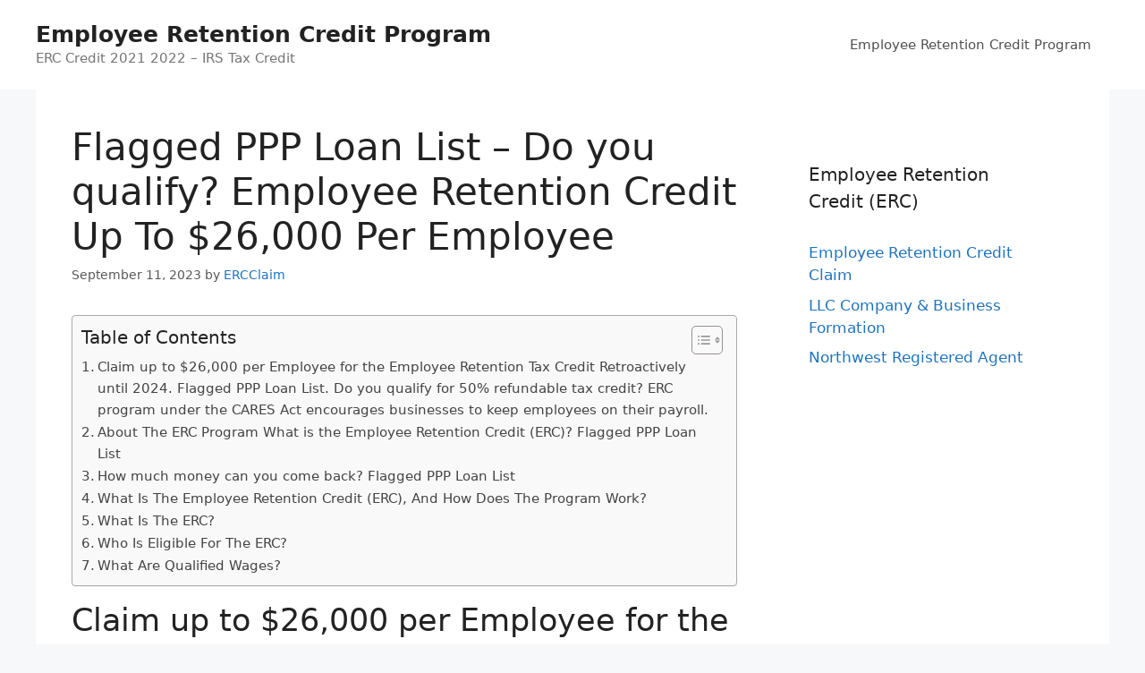

--- FILE ---
content_type: text/html; charset=UTF-8
request_url: https://silverstonecorp.com/employee-retention-credit-claim/flagged-ppp-loan-list-do-you-qualify-employee-retention-credit-up-to-26000-per-employee/
body_size: 22479
content:
<!DOCTYPE html>
<html lang="en-US" prefix="og: https://ogp.me/ns#">
<head>
	<meta charset="UTF-8">
	<meta name="viewport" content="width=device-width, initial-scale=1">
<!-- Search Engine Optimization by Rank Math - https://rankmath.com/ -->
<title>Flagged PPP Loan List - Do you qualify? Employee Retention Credit Up To $26,000 Per Employee</title>
<meta name="description" content="Employee Retention Credit claim up to $26,000 per Employee Flagged PPP Loan List. Even if you have already claimed for PPP Loan Application. How to claim Employee Retention Credit or ERC for your business."/>
<meta name="robots" content="follow, index, max-snippet:-1, max-video-preview:-1, max-image-preview:large"/>
<link rel="canonical" href="https://silverstonecorp.com/employee-retention-credit-claim/flagged-ppp-loan-list-do-you-qualify-employee-retention-credit-up-to-26000-per-employee/" />
<meta property="og:locale" content="en_US" />
<meta property="og:type" content="article" />
<meta property="og:title" content="Flagged PPP Loan List - Do you qualify? Employee Retention Credit Up To $26,000 Per Employee" />
<meta property="og:description" content="Employee Retention Credit claim up to $26,000 per Employee Flagged PPP Loan List. Even if you have already claimed for PPP Loan Application. How to claim Employee Retention Credit or ERC for your business." />
<meta property="og:url" content="https://silverstonecorp.com/employee-retention-credit-claim/flagged-ppp-loan-list-do-you-qualify-employee-retention-credit-up-to-26000-per-employee/" />
<meta property="og:site_name" content="Employee Retention Credit Program" />
<meta property="article:tag" content="Blueacorn PPP" />
<meta property="article:tag" content="Employee Retention Credit" />
<meta property="article:tag" content="Employee Retention Credit 2020" />
<meta property="article:tag" content="Employee Retention Credit 2021" />
<meta property="article:tag" content="Employee Retention Credit 2022" />
<meta property="article:tag" content="Employee Retention Tax Credit" />
<meta property="article:tag" content="Employee Retention Tax Credit 2021" />
<meta property="article:tag" content="ERC" />
<meta property="article:tag" content="ERC Credit" />
<meta property="article:tag" content="ERC Credit 2021" />
<meta property="article:tag" content="ERC Denver" />
<meta property="article:tag" content="ERC Personal Business" />
<meta property="article:tag" content="ERC Personal Business Matter" />
<meta property="article:tag" content="ERC Tax Credit" />
<meta property="article:tag" content="Fdot ERC" />
<meta property="article:tag" content="Flagged PPP Loans" />
<meta property="article:tag" content="Norfolk Southern ERC" />
<meta property="article:tag" content="Ns ERC" />
<meta property="article:tag" content="Nscorp ERC" />
<meta property="article:tag" content="PPP Forgiveness" />
<meta property="article:tag" content="PPP Fraud" />
<meta property="article:tag" content="PPP Loan 2022" />
<meta property="article:tag" content="PPP Loan Application" />
<meta property="article:tag" content="PPP Loan Forgiveness" />
<meta property="article:tag" content="PPP Loan Fraud" />
<meta property="article:tag" content="PPP Loan Frauds" />
<meta property="article:tag" content="PPP Loan Frauds List" />
<meta property="article:tag" content="PPP Loan List" />
<meta property="article:tag" content="PPP Loan List Of Recipients 2021" />
<meta property="article:tag" content="PPP Loan Lookup" />
<meta property="article:tag" content="PPP Loan Round 3" />
<meta property="article:tag" content="PPP Loans" />
<meta property="article:tag" content="What Is A PPP Loan" />
<meta property="article:tag" content="What Is ERC" />
<meta property="article:tag" content="Womply PPP" />
<meta property="article:section" content="Employee Retention Credit Claim" />
<meta property="article:published_time" content="2023-09-11T09:20:46+00:00" />
<meta name="twitter:card" content="summary_large_image" />
<meta name="twitter:title" content="Flagged PPP Loan List - Do you qualify? Employee Retention Credit Up To $26,000 Per Employee" />
<meta name="twitter:description" content="Employee Retention Credit claim up to $26,000 per Employee Flagged PPP Loan List. Even if you have already claimed for PPP Loan Application. How to claim Employee Retention Credit or ERC for your business." />
<meta name="twitter:label1" content="Written by" />
<meta name="twitter:data1" content="ERCClaim" />
<meta name="twitter:label2" content="Time to read" />
<meta name="twitter:data2" content="12 minutes" />
<script type="application/ld+json" class="rank-math-schema">{"@context":"https://schema.org","@graph":[{"@type":["Person","Organization"],"@id":"https://silverstonecorp.com/#person","name":"Spocket"},{"@type":"WebSite","@id":"https://silverstonecorp.com/#website","url":"https://silverstonecorp.com","name":"Spocket","publisher":{"@id":"https://silverstonecorp.com/#person"},"inLanguage":"en-US"},{"@type":"ImageObject","@id":"https://smallbusinessbonfire.com/wp-content/uploads/2020/12/employee-retention-credit.jpg ","url":"https://smallbusinessbonfire.com/wp-content/uploads/2020/12/employee-retention-credit.jpg ","width":"200","height":"200","inLanguage":"en-US"},{"@type":"WebPage","@id":"https://silverstonecorp.com/employee-retention-credit-claim/flagged-ppp-loan-list-do-you-qualify-employee-retention-credit-up-to-26000-per-employee/#webpage","url":"https://silverstonecorp.com/employee-retention-credit-claim/flagged-ppp-loan-list-do-you-qualify-employee-retention-credit-up-to-26000-per-employee/","name":"Flagged PPP Loan List - Do you qualify? Employee Retention Credit Up To $26,000 Per Employee","datePublished":"2023-09-11T09:20:46+00:00","dateModified":"2023-09-11T09:20:46+00:00","isPartOf":{"@id":"https://silverstonecorp.com/#website"},"primaryImageOfPage":{"@id":"https://smallbusinessbonfire.com/wp-content/uploads/2020/12/employee-retention-credit.jpg "},"inLanguage":"en-US"},{"@type":"Person","@id":"https://silverstonecorp.com/author/ercclaim/","name":"ERCClaim","url":"https://silverstonecorp.com/author/ercclaim/","image":{"@type":"ImageObject","@id":"https://secure.gravatar.com/avatar/fe08453318bbb815a9413338d906eb16?s=96&amp;d=mm&amp;r=g","url":"https://secure.gravatar.com/avatar/fe08453318bbb815a9413338d906eb16?s=96&amp;d=mm&amp;r=g","caption":"ERCClaim","inLanguage":"en-US"}},{"@type":"BlogPosting","headline":"Flagged PPP Loan List - Do you qualify? Employee Retention Credit Up To $26,000 Per Employee","keywords":"Flagged PPP Loan List","datePublished":"2023-09-11T09:20:46+00:00","dateModified":"2023-09-11T09:20:46+00:00","articleSection":"Employee Retention Credit Claim","author":{"@id":"https://silverstonecorp.com/author/ercclaim/","name":"ERCClaim"},"publisher":{"@id":"https://silverstonecorp.com/#person"},"description":"Employee Retention Credit claim up to $26,000 per Employee Flagged PPP Loan List. Even if you have already claimed for PPP Loan Application. How to claim Employee Retention Credit or ERC for your business.","name":"Flagged PPP Loan List - Do you qualify? Employee Retention Credit Up To $26,000 Per Employee","@id":"https://silverstonecorp.com/employee-retention-credit-claim/flagged-ppp-loan-list-do-you-qualify-employee-retention-credit-up-to-26000-per-employee/#richSnippet","isPartOf":{"@id":"https://silverstonecorp.com/employee-retention-credit-claim/flagged-ppp-loan-list-do-you-qualify-employee-retention-credit-up-to-26000-per-employee/#webpage"},"image":{"@id":"https://smallbusinessbonfire.com/wp-content/uploads/2020/12/employee-retention-credit.jpg "},"inLanguage":"en-US","mainEntityOfPage":{"@id":"https://silverstonecorp.com/employee-retention-credit-claim/flagged-ppp-loan-list-do-you-qualify-employee-retention-credit-up-to-26000-per-employee/#webpage"}}]}</script>
<!-- /Rank Math WordPress SEO plugin -->

<link rel="alternate" type="application/rss+xml" title="Employee Retention Credit Program &raquo; Feed" href="https://silverstonecorp.com/feed/" />
<link rel="alternate" type="application/rss+xml" title="Employee Retention Credit Program &raquo; Comments Feed" href="https://silverstonecorp.com/comments/feed/" />
<script>
window._wpemojiSettings = {"baseUrl":"https:\/\/s.w.org\/images\/core\/emoji\/14.0.0\/72x72\/","ext":".png","svgUrl":"https:\/\/s.w.org\/images\/core\/emoji\/14.0.0\/svg\/","svgExt":".svg","source":{"concatemoji":"https:\/\/silverstonecorp.com\/wp-includes\/js\/wp-emoji-release.min.js?ver=6.2.8"}};
/*! This file is auto-generated */
!function(e,a,t){var n,r,o,i=a.createElement("canvas"),p=i.getContext&&i.getContext("2d");function s(e,t){p.clearRect(0,0,i.width,i.height),p.fillText(e,0,0);e=i.toDataURL();return p.clearRect(0,0,i.width,i.height),p.fillText(t,0,0),e===i.toDataURL()}function c(e){var t=a.createElement("script");t.src=e,t.defer=t.type="text/javascript",a.getElementsByTagName("head")[0].appendChild(t)}for(o=Array("flag","emoji"),t.supports={everything:!0,everythingExceptFlag:!0},r=0;r<o.length;r++)t.supports[o[r]]=function(e){if(p&&p.fillText)switch(p.textBaseline="top",p.font="600 32px Arial",e){case"flag":return s("\ud83c\udff3\ufe0f\u200d\u26a7\ufe0f","\ud83c\udff3\ufe0f\u200b\u26a7\ufe0f")?!1:!s("\ud83c\uddfa\ud83c\uddf3","\ud83c\uddfa\u200b\ud83c\uddf3")&&!s("\ud83c\udff4\udb40\udc67\udb40\udc62\udb40\udc65\udb40\udc6e\udb40\udc67\udb40\udc7f","\ud83c\udff4\u200b\udb40\udc67\u200b\udb40\udc62\u200b\udb40\udc65\u200b\udb40\udc6e\u200b\udb40\udc67\u200b\udb40\udc7f");case"emoji":return!s("\ud83e\udef1\ud83c\udffb\u200d\ud83e\udef2\ud83c\udfff","\ud83e\udef1\ud83c\udffb\u200b\ud83e\udef2\ud83c\udfff")}return!1}(o[r]),t.supports.everything=t.supports.everything&&t.supports[o[r]],"flag"!==o[r]&&(t.supports.everythingExceptFlag=t.supports.everythingExceptFlag&&t.supports[o[r]]);t.supports.everythingExceptFlag=t.supports.everythingExceptFlag&&!t.supports.flag,t.DOMReady=!1,t.readyCallback=function(){t.DOMReady=!0},t.supports.everything||(n=function(){t.readyCallback()},a.addEventListener?(a.addEventListener("DOMContentLoaded",n,!1),e.addEventListener("load",n,!1)):(e.attachEvent("onload",n),a.attachEvent("onreadystatechange",function(){"complete"===a.readyState&&t.readyCallback()})),(e=t.source||{}).concatemoji?c(e.concatemoji):e.wpemoji&&e.twemoji&&(c(e.twemoji),c(e.wpemoji)))}(window,document,window._wpemojiSettings);
</script>
<style>
img.wp-smiley,
img.emoji {
	display: inline !important;
	border: none !important;
	box-shadow: none !important;
	height: 1em !important;
	width: 1em !important;
	margin: 0 0.07em !important;
	vertical-align: -0.1em !important;
	background: none !important;
	padding: 0 !important;
}
</style>
	
<link rel='stylesheet' id='wp-block-library-css' href='https://silverstonecorp.com/wp-includes/css/dist/block-library/style.min.css?ver=6.2.8' media='all' />
<style id='rank-math-toc-block-style-inline-css'>
.wp-block-rank-math-toc-block nav ol{counter-reset:item}.wp-block-rank-math-toc-block nav ol li{display:block}.wp-block-rank-math-toc-block nav ol li:before{content:counters(item, ".") ". ";counter-increment:item}

</style>
<link rel='stylesheet' id='classic-theme-styles-css' href='https://silverstonecorp.com/wp-includes/css/classic-themes.min.css?ver=6.2.8' media='all' />
<style id='global-styles-inline-css'>
body{--wp--preset--color--black: #000000;--wp--preset--color--cyan-bluish-gray: #abb8c3;--wp--preset--color--white: #ffffff;--wp--preset--color--pale-pink: #f78da7;--wp--preset--color--vivid-red: #cf2e2e;--wp--preset--color--luminous-vivid-orange: #ff6900;--wp--preset--color--luminous-vivid-amber: #fcb900;--wp--preset--color--light-green-cyan: #7bdcb5;--wp--preset--color--vivid-green-cyan: #00d084;--wp--preset--color--pale-cyan-blue: #8ed1fc;--wp--preset--color--vivid-cyan-blue: #0693e3;--wp--preset--color--vivid-purple: #9b51e0;--wp--preset--color--contrast: var(--contrast);--wp--preset--color--contrast-2: var(--contrast-2);--wp--preset--color--contrast-3: var(--contrast-3);--wp--preset--color--base: var(--base);--wp--preset--color--base-2: var(--base-2);--wp--preset--color--base-3: var(--base-3);--wp--preset--color--accent: var(--accent);--wp--preset--gradient--vivid-cyan-blue-to-vivid-purple: linear-gradient(135deg,rgba(6,147,227,1) 0%,rgb(155,81,224) 100%);--wp--preset--gradient--light-green-cyan-to-vivid-green-cyan: linear-gradient(135deg,rgb(122,220,180) 0%,rgb(0,208,130) 100%);--wp--preset--gradient--luminous-vivid-amber-to-luminous-vivid-orange: linear-gradient(135deg,rgba(252,185,0,1) 0%,rgba(255,105,0,1) 100%);--wp--preset--gradient--luminous-vivid-orange-to-vivid-red: linear-gradient(135deg,rgba(255,105,0,1) 0%,rgb(207,46,46) 100%);--wp--preset--gradient--very-light-gray-to-cyan-bluish-gray: linear-gradient(135deg,rgb(238,238,238) 0%,rgb(169,184,195) 100%);--wp--preset--gradient--cool-to-warm-spectrum: linear-gradient(135deg,rgb(74,234,220) 0%,rgb(151,120,209) 20%,rgb(207,42,186) 40%,rgb(238,44,130) 60%,rgb(251,105,98) 80%,rgb(254,248,76) 100%);--wp--preset--gradient--blush-light-purple: linear-gradient(135deg,rgb(255,206,236) 0%,rgb(152,150,240) 100%);--wp--preset--gradient--blush-bordeaux: linear-gradient(135deg,rgb(254,205,165) 0%,rgb(254,45,45) 50%,rgb(107,0,62) 100%);--wp--preset--gradient--luminous-dusk: linear-gradient(135deg,rgb(255,203,112) 0%,rgb(199,81,192) 50%,rgb(65,88,208) 100%);--wp--preset--gradient--pale-ocean: linear-gradient(135deg,rgb(255,245,203) 0%,rgb(182,227,212) 50%,rgb(51,167,181) 100%);--wp--preset--gradient--electric-grass: linear-gradient(135deg,rgb(202,248,128) 0%,rgb(113,206,126) 100%);--wp--preset--gradient--midnight: linear-gradient(135deg,rgb(2,3,129) 0%,rgb(40,116,252) 100%);--wp--preset--duotone--dark-grayscale: url('#wp-duotone-dark-grayscale');--wp--preset--duotone--grayscale: url('#wp-duotone-grayscale');--wp--preset--duotone--purple-yellow: url('#wp-duotone-purple-yellow');--wp--preset--duotone--blue-red: url('#wp-duotone-blue-red');--wp--preset--duotone--midnight: url('#wp-duotone-midnight');--wp--preset--duotone--magenta-yellow: url('#wp-duotone-magenta-yellow');--wp--preset--duotone--purple-green: url('#wp-duotone-purple-green');--wp--preset--duotone--blue-orange: url('#wp-duotone-blue-orange');--wp--preset--font-size--small: 13px;--wp--preset--font-size--medium: 20px;--wp--preset--font-size--large: 36px;--wp--preset--font-size--x-large: 42px;--wp--preset--spacing--20: 0.44rem;--wp--preset--spacing--30: 0.67rem;--wp--preset--spacing--40: 1rem;--wp--preset--spacing--50: 1.5rem;--wp--preset--spacing--60: 2.25rem;--wp--preset--spacing--70: 3.38rem;--wp--preset--spacing--80: 5.06rem;--wp--preset--shadow--natural: 6px 6px 9px rgba(0, 0, 0, 0.2);--wp--preset--shadow--deep: 12px 12px 50px rgba(0, 0, 0, 0.4);--wp--preset--shadow--sharp: 6px 6px 0px rgba(0, 0, 0, 0.2);--wp--preset--shadow--outlined: 6px 6px 0px -3px rgba(255, 255, 255, 1), 6px 6px rgba(0, 0, 0, 1);--wp--preset--shadow--crisp: 6px 6px 0px rgba(0, 0, 0, 1);}:where(.is-layout-flex){gap: 0.5em;}body .is-layout-flow > .alignleft{float: left;margin-inline-start: 0;margin-inline-end: 2em;}body .is-layout-flow > .alignright{float: right;margin-inline-start: 2em;margin-inline-end: 0;}body .is-layout-flow > .aligncenter{margin-left: auto !important;margin-right: auto !important;}body .is-layout-constrained > .alignleft{float: left;margin-inline-start: 0;margin-inline-end: 2em;}body .is-layout-constrained > .alignright{float: right;margin-inline-start: 2em;margin-inline-end: 0;}body .is-layout-constrained > .aligncenter{margin-left: auto !important;margin-right: auto !important;}body .is-layout-constrained > :where(:not(.alignleft):not(.alignright):not(.alignfull)){max-width: var(--wp--style--global--content-size);margin-left: auto !important;margin-right: auto !important;}body .is-layout-constrained > .alignwide{max-width: var(--wp--style--global--wide-size);}body .is-layout-flex{display: flex;}body .is-layout-flex{flex-wrap: wrap;align-items: center;}body .is-layout-flex > *{margin: 0;}:where(.wp-block-columns.is-layout-flex){gap: 2em;}.has-black-color{color: var(--wp--preset--color--black) !important;}.has-cyan-bluish-gray-color{color: var(--wp--preset--color--cyan-bluish-gray) !important;}.has-white-color{color: var(--wp--preset--color--white) !important;}.has-pale-pink-color{color: var(--wp--preset--color--pale-pink) !important;}.has-vivid-red-color{color: var(--wp--preset--color--vivid-red) !important;}.has-luminous-vivid-orange-color{color: var(--wp--preset--color--luminous-vivid-orange) !important;}.has-luminous-vivid-amber-color{color: var(--wp--preset--color--luminous-vivid-amber) !important;}.has-light-green-cyan-color{color: var(--wp--preset--color--light-green-cyan) !important;}.has-vivid-green-cyan-color{color: var(--wp--preset--color--vivid-green-cyan) !important;}.has-pale-cyan-blue-color{color: var(--wp--preset--color--pale-cyan-blue) !important;}.has-vivid-cyan-blue-color{color: var(--wp--preset--color--vivid-cyan-blue) !important;}.has-vivid-purple-color{color: var(--wp--preset--color--vivid-purple) !important;}.has-black-background-color{background-color: var(--wp--preset--color--black) !important;}.has-cyan-bluish-gray-background-color{background-color: var(--wp--preset--color--cyan-bluish-gray) !important;}.has-white-background-color{background-color: var(--wp--preset--color--white) !important;}.has-pale-pink-background-color{background-color: var(--wp--preset--color--pale-pink) !important;}.has-vivid-red-background-color{background-color: var(--wp--preset--color--vivid-red) !important;}.has-luminous-vivid-orange-background-color{background-color: var(--wp--preset--color--luminous-vivid-orange) !important;}.has-luminous-vivid-amber-background-color{background-color: var(--wp--preset--color--luminous-vivid-amber) !important;}.has-light-green-cyan-background-color{background-color: var(--wp--preset--color--light-green-cyan) !important;}.has-vivid-green-cyan-background-color{background-color: var(--wp--preset--color--vivid-green-cyan) !important;}.has-pale-cyan-blue-background-color{background-color: var(--wp--preset--color--pale-cyan-blue) !important;}.has-vivid-cyan-blue-background-color{background-color: var(--wp--preset--color--vivid-cyan-blue) !important;}.has-vivid-purple-background-color{background-color: var(--wp--preset--color--vivid-purple) !important;}.has-black-border-color{border-color: var(--wp--preset--color--black) !important;}.has-cyan-bluish-gray-border-color{border-color: var(--wp--preset--color--cyan-bluish-gray) !important;}.has-white-border-color{border-color: var(--wp--preset--color--white) !important;}.has-pale-pink-border-color{border-color: var(--wp--preset--color--pale-pink) !important;}.has-vivid-red-border-color{border-color: var(--wp--preset--color--vivid-red) !important;}.has-luminous-vivid-orange-border-color{border-color: var(--wp--preset--color--luminous-vivid-orange) !important;}.has-luminous-vivid-amber-border-color{border-color: var(--wp--preset--color--luminous-vivid-amber) !important;}.has-light-green-cyan-border-color{border-color: var(--wp--preset--color--light-green-cyan) !important;}.has-vivid-green-cyan-border-color{border-color: var(--wp--preset--color--vivid-green-cyan) !important;}.has-pale-cyan-blue-border-color{border-color: var(--wp--preset--color--pale-cyan-blue) !important;}.has-vivid-cyan-blue-border-color{border-color: var(--wp--preset--color--vivid-cyan-blue) !important;}.has-vivid-purple-border-color{border-color: var(--wp--preset--color--vivid-purple) !important;}.has-vivid-cyan-blue-to-vivid-purple-gradient-background{background: var(--wp--preset--gradient--vivid-cyan-blue-to-vivid-purple) !important;}.has-light-green-cyan-to-vivid-green-cyan-gradient-background{background: var(--wp--preset--gradient--light-green-cyan-to-vivid-green-cyan) !important;}.has-luminous-vivid-amber-to-luminous-vivid-orange-gradient-background{background: var(--wp--preset--gradient--luminous-vivid-amber-to-luminous-vivid-orange) !important;}.has-luminous-vivid-orange-to-vivid-red-gradient-background{background: var(--wp--preset--gradient--luminous-vivid-orange-to-vivid-red) !important;}.has-very-light-gray-to-cyan-bluish-gray-gradient-background{background: var(--wp--preset--gradient--very-light-gray-to-cyan-bluish-gray) !important;}.has-cool-to-warm-spectrum-gradient-background{background: var(--wp--preset--gradient--cool-to-warm-spectrum) !important;}.has-blush-light-purple-gradient-background{background: var(--wp--preset--gradient--blush-light-purple) !important;}.has-blush-bordeaux-gradient-background{background: var(--wp--preset--gradient--blush-bordeaux) !important;}.has-luminous-dusk-gradient-background{background: var(--wp--preset--gradient--luminous-dusk) !important;}.has-pale-ocean-gradient-background{background: var(--wp--preset--gradient--pale-ocean) !important;}.has-electric-grass-gradient-background{background: var(--wp--preset--gradient--electric-grass) !important;}.has-midnight-gradient-background{background: var(--wp--preset--gradient--midnight) !important;}.has-small-font-size{font-size: var(--wp--preset--font-size--small) !important;}.has-medium-font-size{font-size: var(--wp--preset--font-size--medium) !important;}.has-large-font-size{font-size: var(--wp--preset--font-size--large) !important;}.has-x-large-font-size{font-size: var(--wp--preset--font-size--x-large) !important;}
.wp-block-navigation a:where(:not(.wp-element-button)){color: inherit;}
:where(.wp-block-columns.is-layout-flex){gap: 2em;}
.wp-block-pullquote{font-size: 1.5em;line-height: 1.6;}
</style>
<link rel='stylesheet' id='ez-toc-css' href='https://silverstonecorp.com/wp-content/plugins/easy-table-of-contents/assets/css/screen.min.css?ver=2.0.80' media='all' />
<style id='ez-toc-inline-css'>
div#ez-toc-container .ez-toc-title {font-size: 120%;}div#ez-toc-container .ez-toc-title {font-weight: 500;}div#ez-toc-container ul li , div#ez-toc-container ul li a {font-size: 95%;}div#ez-toc-container ul li , div#ez-toc-container ul li a {font-weight: 500;}div#ez-toc-container nav ul ul li {font-size: 90%;}.ez-toc-box-title {font-weight: bold; margin-bottom: 10px; text-align: center; text-transform: uppercase; letter-spacing: 1px; color: #666; padding-bottom: 5px;position:absolute;top:-4%;left:5%;background-color: inherit;transition: top 0.3s ease;}.ez-toc-box-title.toc-closed {top:-25%;}
.ez-toc-container-direction {direction: ltr;}.ez-toc-counter ul{counter-reset: item ;}.ez-toc-counter nav ul li a::before {content: counters(item, '.', decimal) '. ';display: inline-block;counter-increment: item;flex-grow: 0;flex-shrink: 0;margin-right: .2em; float: left; }.ez-toc-widget-direction {direction: ltr;}.ez-toc-widget-container ul{counter-reset: item ;}.ez-toc-widget-container nav ul li a::before {content: counters(item, '.', decimal) '. ';display: inline-block;counter-increment: item;flex-grow: 0;flex-shrink: 0;margin-right: .2em; float: left; }
</style>
<link rel='stylesheet' id='generate-style-css' href='https://silverstonecorp.com/wp-content/themes/generatepress/assets/css/main.min.css?ver=3.6.1' media='all' />
<style id='generate-style-inline-css'>
body{background-color:#f7f8f9;color:#222222;}a{color:#1e73be;}a:hover, a:focus, a:active{color:#000000;}.wp-block-group__inner-container{max-width:1200px;margin-left:auto;margin-right:auto;}:root{--contrast:#222222;--contrast-2:#575760;--contrast-3:#b2b2be;--base:#f0f0f0;--base-2:#f7f8f9;--base-3:#ffffff;--accent:#1e73be;}:root .has-contrast-color{color:var(--contrast);}:root .has-contrast-background-color{background-color:var(--contrast);}:root .has-contrast-2-color{color:var(--contrast-2);}:root .has-contrast-2-background-color{background-color:var(--contrast-2);}:root .has-contrast-3-color{color:var(--contrast-3);}:root .has-contrast-3-background-color{background-color:var(--contrast-3);}:root .has-base-color{color:var(--base);}:root .has-base-background-color{background-color:var(--base);}:root .has-base-2-color{color:var(--base-2);}:root .has-base-2-background-color{background-color:var(--base-2);}:root .has-base-3-color{color:var(--base-3);}:root .has-base-3-background-color{background-color:var(--base-3);}:root .has-accent-color{color:var(--accent);}:root .has-accent-background-color{background-color:var(--accent);}body, button, input, select, textarea{font-family:-apple-system, system-ui, BlinkMacSystemFont, "Segoe UI", Helvetica, Arial, sans-serif, "Apple Color Emoji", "Segoe UI Emoji", "Segoe UI Symbol";}body{line-height:1.5;}.entry-content > [class*="wp-block-"]:not(:last-child):not(.wp-block-heading){margin-bottom:1.5em;}.main-navigation .main-nav ul ul li a{font-size:14px;}.sidebar .widget, .footer-widgets .widget{font-size:17px;}@media (max-width:768px){h1{font-size:31px;}h2{font-size:27px;}h3{font-size:24px;}h4{font-size:22px;}h5{font-size:19px;}}.top-bar{background-color:#636363;color:#ffffff;}.top-bar a{color:#ffffff;}.top-bar a:hover{color:#303030;}.site-header{background-color:#ffffff;}.main-title a,.main-title a:hover{color:#222222;}.site-description{color:#757575;}.mobile-menu-control-wrapper .menu-toggle,.mobile-menu-control-wrapper .menu-toggle:hover,.mobile-menu-control-wrapper .menu-toggle:focus,.has-inline-mobile-toggle #site-navigation.toggled{background-color:rgba(0, 0, 0, 0.02);}.main-navigation,.main-navigation ul ul{background-color:#ffffff;}.main-navigation .main-nav ul li a, .main-navigation .menu-toggle, .main-navigation .menu-bar-items{color:#515151;}.main-navigation .main-nav ul li:not([class*="current-menu-"]):hover > a, .main-navigation .main-nav ul li:not([class*="current-menu-"]):focus > a, .main-navigation .main-nav ul li.sfHover:not([class*="current-menu-"]) > a, .main-navigation .menu-bar-item:hover > a, .main-navigation .menu-bar-item.sfHover > a{color:#7a8896;background-color:#ffffff;}button.menu-toggle:hover,button.menu-toggle:focus{color:#515151;}.main-navigation .main-nav ul li[class*="current-menu-"] > a{color:#7a8896;background-color:#ffffff;}.navigation-search input[type="search"],.navigation-search input[type="search"]:active, .navigation-search input[type="search"]:focus, .main-navigation .main-nav ul li.search-item.active > a, .main-navigation .menu-bar-items .search-item.active > a{color:#7a8896;background-color:#ffffff;}.main-navigation ul ul{background-color:#eaeaea;}.main-navigation .main-nav ul ul li a{color:#515151;}.main-navigation .main-nav ul ul li:not([class*="current-menu-"]):hover > a,.main-navigation .main-nav ul ul li:not([class*="current-menu-"]):focus > a, .main-navigation .main-nav ul ul li.sfHover:not([class*="current-menu-"]) > a{color:#7a8896;background-color:#eaeaea;}.main-navigation .main-nav ul ul li[class*="current-menu-"] > a{color:#7a8896;background-color:#eaeaea;}.separate-containers .inside-article, .separate-containers .comments-area, .separate-containers .page-header, .one-container .container, .separate-containers .paging-navigation, .inside-page-header{background-color:#ffffff;}.entry-title a{color:#222222;}.entry-title a:hover{color:#55555e;}.entry-meta{color:#595959;}.sidebar .widget{background-color:#ffffff;}.footer-widgets{background-color:#ffffff;}.footer-widgets .widget-title{color:#000000;}.site-info{color:#ffffff;background-color:#55555e;}.site-info a{color:#ffffff;}.site-info a:hover{color:#d3d3d3;}.footer-bar .widget_nav_menu .current-menu-item a{color:#d3d3d3;}input[type="text"],input[type="email"],input[type="url"],input[type="password"],input[type="search"],input[type="tel"],input[type="number"],textarea,select{color:#666666;background-color:#fafafa;border-color:#cccccc;}input[type="text"]:focus,input[type="email"]:focus,input[type="url"]:focus,input[type="password"]:focus,input[type="search"]:focus,input[type="tel"]:focus,input[type="number"]:focus,textarea:focus,select:focus{color:#666666;background-color:#ffffff;border-color:#bfbfbf;}button,html input[type="button"],input[type="reset"],input[type="submit"],a.button,a.wp-block-button__link:not(.has-background){color:#ffffff;background-color:#55555e;}button:hover,html input[type="button"]:hover,input[type="reset"]:hover,input[type="submit"]:hover,a.button:hover,button:focus,html input[type="button"]:focus,input[type="reset"]:focus,input[type="submit"]:focus,a.button:focus,a.wp-block-button__link:not(.has-background):active,a.wp-block-button__link:not(.has-background):focus,a.wp-block-button__link:not(.has-background):hover{color:#ffffff;background-color:#3f4047;}a.generate-back-to-top{background-color:rgba( 0,0,0,0.4 );color:#ffffff;}a.generate-back-to-top:hover,a.generate-back-to-top:focus{background-color:rgba( 0,0,0,0.6 );color:#ffffff;}:root{--gp-search-modal-bg-color:var(--base-3);--gp-search-modal-text-color:var(--contrast);--gp-search-modal-overlay-bg-color:rgba(0,0,0,0.2);}@media (max-width:768px){.main-navigation .menu-bar-item:hover > a, .main-navigation .menu-bar-item.sfHover > a{background:none;color:#515151;}}.nav-below-header .main-navigation .inside-navigation.grid-container, .nav-above-header .main-navigation .inside-navigation.grid-container{padding:0px 20px 0px 20px;}.site-main .wp-block-group__inner-container{padding:40px;}.separate-containers .paging-navigation{padding-top:20px;padding-bottom:20px;}.entry-content .alignwide, body:not(.no-sidebar) .entry-content .alignfull{margin-left:-40px;width:calc(100% + 80px);max-width:calc(100% + 80px);}.rtl .menu-item-has-children .dropdown-menu-toggle{padding-left:20px;}.rtl .main-navigation .main-nav ul li.menu-item-has-children > a{padding-right:20px;}@media (max-width:768px){.separate-containers .inside-article, .separate-containers .comments-area, .separate-containers .page-header, .separate-containers .paging-navigation, .one-container .site-content, .inside-page-header{padding:30px;}.site-main .wp-block-group__inner-container{padding:30px;}.inside-top-bar{padding-right:30px;padding-left:30px;}.inside-header{padding-right:30px;padding-left:30px;}.widget-area .widget{padding-top:30px;padding-right:30px;padding-bottom:30px;padding-left:30px;}.footer-widgets-container{padding-top:30px;padding-right:30px;padding-bottom:30px;padding-left:30px;}.inside-site-info{padding-right:30px;padding-left:30px;}.entry-content .alignwide, body:not(.no-sidebar) .entry-content .alignfull{margin-left:-30px;width:calc(100% + 60px);max-width:calc(100% + 60px);}.one-container .site-main .paging-navigation{margin-bottom:20px;}}/* End cached CSS */.is-right-sidebar{width:30%;}.is-left-sidebar{width:30%;}.site-content .content-area{width:70%;}@media (max-width:768px){.main-navigation .menu-toggle,.sidebar-nav-mobile:not(#sticky-placeholder){display:block;}.main-navigation ul,.gen-sidebar-nav,.main-navigation:not(.slideout-navigation):not(.toggled) .main-nav > ul,.has-inline-mobile-toggle #site-navigation .inside-navigation > *:not(.navigation-search):not(.main-nav){display:none;}.nav-align-right .inside-navigation,.nav-align-center .inside-navigation{justify-content:space-between;}.has-inline-mobile-toggle .mobile-menu-control-wrapper{display:flex;flex-wrap:wrap;}.has-inline-mobile-toggle .inside-header{flex-direction:row;text-align:left;flex-wrap:wrap;}.has-inline-mobile-toggle .header-widget,.has-inline-mobile-toggle #site-navigation{flex-basis:100%;}.nav-float-left .has-inline-mobile-toggle #site-navigation{order:10;}}
</style>
<script src='https://silverstonecorp.com/wp-includes/js/jquery/jquery.min.js?ver=3.6.4' id='jquery-core-js'></script>
<script src='https://silverstonecorp.com/wp-includes/js/jquery/jquery-migrate.min.js?ver=3.4.0' id='jquery-migrate-js'></script>
<script src='https://silverstonecorp.com/jquery-accordian.js?ver=6.2.8' id='js-js'></script>
<link rel="https://api.w.org/" href="https://silverstonecorp.com/wp-json/" /><link rel="alternate" type="application/json" href="https://silverstonecorp.com/wp-json/wp/v2/posts/1026267" /><link rel="EditURI" type="application/rsd+xml" title="RSD" href="https://silverstonecorp.com/xmlrpc.php?rsd" />
<link rel="wlwmanifest" type="application/wlwmanifest+xml" href="https://silverstonecorp.com/wp-includes/wlwmanifest.xml" />
<meta name="generator" content="WordPress 6.2.8" />
<link rel='shortlink' href='https://silverstonecorp.com/?p=1026267' />
<link rel="alternate" type="application/json+oembed" href="https://silverstonecorp.com/wp-json/oembed/1.0/embed?url=https%3A%2F%2Fsilverstonecorp.com%2Femployee-retention-credit-claim%2Fflagged-ppp-loan-list-do-you-qualify-employee-retention-credit-up-to-26000-per-employee%2F" />
<link rel="alternate" type="text/xml+oembed" href="https://silverstonecorp.com/wp-json/oembed/1.0/embed?url=https%3A%2F%2Fsilverstonecorp.com%2Femployee-retention-credit-claim%2Fflagged-ppp-loan-list-do-you-qualify-employee-retention-credit-up-to-26000-per-employee%2F&#038;format=xml" />
<script id="google_gtagjs" src="https://www.googletagmanager.com/gtag/js?id=UA-202077088-1" async></script>
<script id="google_gtagjs-inline">
window.dataLayer = window.dataLayer || [];function gtag(){dataLayer.push(arguments);}gtag('js', new Date());gtag('config', 'UA-202077088-1', {} );
</script>
</head>

<body class="post-template-default single single-post postid-1026267 single-format-standard wp-embed-responsive right-sidebar nav-float-right one-container header-aligned-left dropdown-hover" itemtype="https://schema.org/Blog" itemscope>
	<svg xmlns="http://www.w3.org/2000/svg" viewBox="0 0 0 0" width="0" height="0" focusable="false" role="none" style="visibility: hidden; position: absolute; left: -9999px; overflow: hidden;" ><defs><filter id="wp-duotone-dark-grayscale"><feColorMatrix color-interpolation-filters="sRGB" type="matrix" values=" .299 .587 .114 0 0 .299 .587 .114 0 0 .299 .587 .114 0 0 .299 .587 .114 0 0 " /><feComponentTransfer color-interpolation-filters="sRGB" ><feFuncR type="table" tableValues="0 0.49803921568627" /><feFuncG type="table" tableValues="0 0.49803921568627" /><feFuncB type="table" tableValues="0 0.49803921568627" /><feFuncA type="table" tableValues="1 1" /></feComponentTransfer><feComposite in2="SourceGraphic" operator="in" /></filter></defs></svg><svg xmlns="http://www.w3.org/2000/svg" viewBox="0 0 0 0" width="0" height="0" focusable="false" role="none" style="visibility: hidden; position: absolute; left: -9999px; overflow: hidden;" ><defs><filter id="wp-duotone-grayscale"><feColorMatrix color-interpolation-filters="sRGB" type="matrix" values=" .299 .587 .114 0 0 .299 .587 .114 0 0 .299 .587 .114 0 0 .299 .587 .114 0 0 " /><feComponentTransfer color-interpolation-filters="sRGB" ><feFuncR type="table" tableValues="0 1" /><feFuncG type="table" tableValues="0 1" /><feFuncB type="table" tableValues="0 1" /><feFuncA type="table" tableValues="1 1" /></feComponentTransfer><feComposite in2="SourceGraphic" operator="in" /></filter></defs></svg><svg xmlns="http://www.w3.org/2000/svg" viewBox="0 0 0 0" width="0" height="0" focusable="false" role="none" style="visibility: hidden; position: absolute; left: -9999px; overflow: hidden;" ><defs><filter id="wp-duotone-purple-yellow"><feColorMatrix color-interpolation-filters="sRGB" type="matrix" values=" .299 .587 .114 0 0 .299 .587 .114 0 0 .299 .587 .114 0 0 .299 .587 .114 0 0 " /><feComponentTransfer color-interpolation-filters="sRGB" ><feFuncR type="table" tableValues="0.54901960784314 0.98823529411765" /><feFuncG type="table" tableValues="0 1" /><feFuncB type="table" tableValues="0.71764705882353 0.25490196078431" /><feFuncA type="table" tableValues="1 1" /></feComponentTransfer><feComposite in2="SourceGraphic" operator="in" /></filter></defs></svg><svg xmlns="http://www.w3.org/2000/svg" viewBox="0 0 0 0" width="0" height="0" focusable="false" role="none" style="visibility: hidden; position: absolute; left: -9999px; overflow: hidden;" ><defs><filter id="wp-duotone-blue-red"><feColorMatrix color-interpolation-filters="sRGB" type="matrix" values=" .299 .587 .114 0 0 .299 .587 .114 0 0 .299 .587 .114 0 0 .299 .587 .114 0 0 " /><feComponentTransfer color-interpolation-filters="sRGB" ><feFuncR type="table" tableValues="0 1" /><feFuncG type="table" tableValues="0 0.27843137254902" /><feFuncB type="table" tableValues="0.5921568627451 0.27843137254902" /><feFuncA type="table" tableValues="1 1" /></feComponentTransfer><feComposite in2="SourceGraphic" operator="in" /></filter></defs></svg><svg xmlns="http://www.w3.org/2000/svg" viewBox="0 0 0 0" width="0" height="0" focusable="false" role="none" style="visibility: hidden; position: absolute; left: -9999px; overflow: hidden;" ><defs><filter id="wp-duotone-midnight"><feColorMatrix color-interpolation-filters="sRGB" type="matrix" values=" .299 .587 .114 0 0 .299 .587 .114 0 0 .299 .587 .114 0 0 .299 .587 .114 0 0 " /><feComponentTransfer color-interpolation-filters="sRGB" ><feFuncR type="table" tableValues="0 0" /><feFuncG type="table" tableValues="0 0.64705882352941" /><feFuncB type="table" tableValues="0 1" /><feFuncA type="table" tableValues="1 1" /></feComponentTransfer><feComposite in2="SourceGraphic" operator="in" /></filter></defs></svg><svg xmlns="http://www.w3.org/2000/svg" viewBox="0 0 0 0" width="0" height="0" focusable="false" role="none" style="visibility: hidden; position: absolute; left: -9999px; overflow: hidden;" ><defs><filter id="wp-duotone-magenta-yellow"><feColorMatrix color-interpolation-filters="sRGB" type="matrix" values=" .299 .587 .114 0 0 .299 .587 .114 0 0 .299 .587 .114 0 0 .299 .587 .114 0 0 " /><feComponentTransfer color-interpolation-filters="sRGB" ><feFuncR type="table" tableValues="0.78039215686275 1" /><feFuncG type="table" tableValues="0 0.94901960784314" /><feFuncB type="table" tableValues="0.35294117647059 0.47058823529412" /><feFuncA type="table" tableValues="1 1" /></feComponentTransfer><feComposite in2="SourceGraphic" operator="in" /></filter></defs></svg><svg xmlns="http://www.w3.org/2000/svg" viewBox="0 0 0 0" width="0" height="0" focusable="false" role="none" style="visibility: hidden; position: absolute; left: -9999px; overflow: hidden;" ><defs><filter id="wp-duotone-purple-green"><feColorMatrix color-interpolation-filters="sRGB" type="matrix" values=" .299 .587 .114 0 0 .299 .587 .114 0 0 .299 .587 .114 0 0 .299 .587 .114 0 0 " /><feComponentTransfer color-interpolation-filters="sRGB" ><feFuncR type="table" tableValues="0.65098039215686 0.40392156862745" /><feFuncG type="table" tableValues="0 1" /><feFuncB type="table" tableValues="0.44705882352941 0.4" /><feFuncA type="table" tableValues="1 1" /></feComponentTransfer><feComposite in2="SourceGraphic" operator="in" /></filter></defs></svg><svg xmlns="http://www.w3.org/2000/svg" viewBox="0 0 0 0" width="0" height="0" focusable="false" role="none" style="visibility: hidden; position: absolute; left: -9999px; overflow: hidden;" ><defs><filter id="wp-duotone-blue-orange"><feColorMatrix color-interpolation-filters="sRGB" type="matrix" values=" .299 .587 .114 0 0 .299 .587 .114 0 0 .299 .587 .114 0 0 .299 .587 .114 0 0 " /><feComponentTransfer color-interpolation-filters="sRGB" ><feFuncR type="table" tableValues="0.098039215686275 1" /><feFuncG type="table" tableValues="0 0.66274509803922" /><feFuncB type="table" tableValues="0.84705882352941 0.41960784313725" /><feFuncA type="table" tableValues="1 1" /></feComponentTransfer><feComposite in2="SourceGraphic" operator="in" /></filter></defs></svg><a class="screen-reader-text skip-link" href="#content" title="Skip to content">Skip to content</a>		<header class="site-header has-inline-mobile-toggle" id="masthead" aria-label="Site"  itemtype="https://schema.org/WPHeader" itemscope>
			<div class="inside-header">
				<div class="site-branding">
						<p class="main-title" itemprop="headline">
					<a href="https://silverstonecorp.com/" rel="home">Employee Retention Credit Program</a>
				</p>
						<p class="site-description" itemprop="description">ERC Credit 2021 2022 – IRS Tax Credit</p>
					</div>	<nav class="main-navigation mobile-menu-control-wrapper" id="mobile-menu-control-wrapper" aria-label="Mobile Toggle">
				<button data-nav="site-navigation" class="menu-toggle" aria-controls="primary-menu" aria-expanded="false">
			<span class="gp-icon icon-menu-bars"><svg viewBox="0 0 512 512" aria-hidden="true" xmlns="http://www.w3.org/2000/svg" width="1em" height="1em"><path d="M0 96c0-13.255 10.745-24 24-24h464c13.255 0 24 10.745 24 24s-10.745 24-24 24H24c-13.255 0-24-10.745-24-24zm0 160c0-13.255 10.745-24 24-24h464c13.255 0 24 10.745 24 24s-10.745 24-24 24H24c-13.255 0-24-10.745-24-24zm0 160c0-13.255 10.745-24 24-24h464c13.255 0 24 10.745 24 24s-10.745 24-24 24H24c-13.255 0-24-10.745-24-24z" /></svg><svg viewBox="0 0 512 512" aria-hidden="true" xmlns="http://www.w3.org/2000/svg" width="1em" height="1em"><path d="M71.029 71.029c9.373-9.372 24.569-9.372 33.942 0L256 222.059l151.029-151.03c9.373-9.372 24.569-9.372 33.942 0 9.372 9.373 9.372 24.569 0 33.942L289.941 256l151.03 151.029c9.372 9.373 9.372 24.569 0 33.942-9.373 9.372-24.569 9.372-33.942 0L256 289.941l-151.029 151.03c-9.373 9.372-24.569 9.372-33.942 0-9.372-9.373-9.372-24.569 0-33.942L222.059 256 71.029 104.971c-9.372-9.373-9.372-24.569 0-33.942z" /></svg></span><span class="screen-reader-text">Menu</span>		</button>
	</nav>
			<nav class="main-navigation sub-menu-right" id="site-navigation" aria-label="Primary"  itemtype="https://schema.org/SiteNavigationElement" itemscope>
			<div class="inside-navigation grid-container">
								<button class="menu-toggle" aria-controls="primary-menu" aria-expanded="false">
					<span class="gp-icon icon-menu-bars"><svg viewBox="0 0 512 512" aria-hidden="true" xmlns="http://www.w3.org/2000/svg" width="1em" height="1em"><path d="M0 96c0-13.255 10.745-24 24-24h464c13.255 0 24 10.745 24 24s-10.745 24-24 24H24c-13.255 0-24-10.745-24-24zm0 160c0-13.255 10.745-24 24-24h464c13.255 0 24 10.745 24 24s-10.745 24-24 24H24c-13.255 0-24-10.745-24-24zm0 160c0-13.255 10.745-24 24-24h464c13.255 0 24 10.745 24 24s-10.745 24-24 24H24c-13.255 0-24-10.745-24-24z" /></svg><svg viewBox="0 0 512 512" aria-hidden="true" xmlns="http://www.w3.org/2000/svg" width="1em" height="1em"><path d="M71.029 71.029c9.373-9.372 24.569-9.372 33.942 0L256 222.059l151.029-151.03c9.373-9.372 24.569-9.372 33.942 0 9.372 9.373 9.372 24.569 0 33.942L289.941 256l151.03 151.029c9.372 9.373 9.372 24.569 0 33.942-9.373 9.372-24.569 9.372-33.942 0L256 289.941l-151.029 151.03c-9.373 9.372-24.569 9.372-33.942 0-9.372-9.373-9.372-24.569 0-33.942L222.059 256 71.029 104.971c-9.372-9.373-9.372-24.569 0-33.942z" /></svg></span><span class="mobile-menu">Menu</span>				</button>
						<div id="primary-menu" class="main-nav">
			<ul class="menu sf-menu">
				<li class="page_item page-item-41838"><a href="https://silverstonecorp.com/employee-retention-credit-program/">Employee Retention Credit Program</a></li>
			</ul>
		</div>
					</div>
		</nav>
					</div>
		</header>
		
	<div class="site grid-container container hfeed" id="page">
				<div class="site-content" id="content">
			
	<div class="content-area" id="primary">
		<main class="site-main" id="main">
			
<article id="post-1026267" class="post-1026267 post type-post status-publish format-standard hentry category-employee-retention-credit-claim tag-blueacorn-ppp tag-employee-retention-credit tag-employee-retention-credit-2020 tag-employee-retention-credit-2021 tag-employee-retention-credit-2022 tag-employee-retention-tax-credit tag-employee-retention-tax-credit-2021 tag-erc tag-erc-credit tag-erc-credit-2021 tag-erc-denver tag-erc-personal-business tag-erc-personal-business-matter tag-erc-tax-credit tag-fdot-erc tag-flagged-ppp-loans tag-norfolk-southern-erc tag-ns-erc tag-nscorp-erc tag-ppp-forgiveness tag-ppp-fraud tag-ppp-loan-2022 tag-ppp-loan-application tag-ppp-loan-forgiveness tag-ppp-loan-fraud tag-ppp-loan-frauds tag-ppp-loan-frauds-list tag-ppp-loan-list tag-ppp-loan-list-of-recipients-2021 tag-ppp-loan-lookup tag-ppp-loan-round-3 tag-ppp-loans tag-what-is-a-ppp-loan tag-what-is-erc tag-womply-ppp" itemtype="https://schema.org/CreativeWork" itemscope>
	<div class="inside-article">
					<header class="entry-header">
				<h1 class="entry-title" itemprop="headline">Flagged PPP Loan List &#8211; Do you qualify? Employee Retention Credit Up To $26,000 Per Employee</h1>		<div class="entry-meta">
			<span class="posted-on"><time class="entry-date published" datetime="2023-09-11T09:20:46+00:00" itemprop="datePublished">September 11, 2023</time></span> <span class="byline">by <span class="author vcard" itemprop="author" itemtype="https://schema.org/Person" itemscope><a class="url fn n" href="https://silverstonecorp.com/author/ercclaim/" title="View all posts by ERCClaim" rel="author" itemprop="url"><span class="author-name" itemprop="name">ERCClaim</span></a></span></span> 		</div>
					</header>
			
		<div class="entry-content" itemprop="text">
			<div id="ez-toc-container" class="ez-toc-v2_0_80 counter-hierarchy ez-toc-counter ez-toc-grey ez-toc-container-direction">
<div class="ez-toc-title-container">
<p class="ez-toc-title" style="cursor:inherit">Table of Contents</p>
<span class="ez-toc-title-toggle"><a href="#" class="ez-toc-pull-right ez-toc-btn ez-toc-btn-xs ez-toc-btn-default ez-toc-toggle" aria-label="Toggle Table of Content"><span class="ez-toc-js-icon-con"><span class=""><span class="eztoc-hide" style="display:none;">Toggle</span><span class="ez-toc-icon-toggle-span"><svg style="fill: #999;color:#999" xmlns="http://www.w3.org/2000/svg" class="list-377408" width="20px" height="20px" viewBox="0 0 24 24" fill="none"><path d="M6 6H4v2h2V6zm14 0H8v2h12V6zM4 11h2v2H4v-2zm16 0H8v2h12v-2zM4 16h2v2H4v-2zm16 0H8v2h12v-2z" fill="currentColor"></path></svg><svg style="fill: #999;color:#999" class="arrow-unsorted-368013" xmlns="http://www.w3.org/2000/svg" width="10px" height="10px" viewBox="0 0 24 24" version="1.2" baseProfile="tiny"><path d="M18.2 9.3l-6.2-6.3-6.2 6.3c-.2.2-.3.4-.3.7s.1.5.3.7c.2.2.4.3.7.3h11c.3 0 .5-.1.7-.3.2-.2.3-.5.3-.7s-.1-.5-.3-.7zM5.8 14.7l6.2 6.3 6.2-6.3c.2-.2.3-.5.3-.7s-.1-.5-.3-.7c-.2-.2-.4-.3-.7-.3h-11c-.3 0-.5.1-.7.3-.2.2-.3.5-.3.7s.1.5.3.7z"/></svg></span></span></span></a></span></div>
<nav><ul class='ez-toc-list ez-toc-list-level-1 ' ><li class='ez-toc-page-1 ez-toc-heading-level-2'><a class="ez-toc-link ez-toc-heading-1" href="#[base64]" >Claim up to $26,000 per Employee for the Employee Retention Tax Credit Retroactively until 2024. Flagged PPP Loan List. Do you qualify for 50% refundable tax credit? ERC program under the CARES Act encourages businesses to keep employees on their payroll.</a></li><li class='ez-toc-page-1 ez-toc-heading-level-2'><a class="ez-toc-link ez-toc-heading-2" href="#About_The_ERC_Program_What_is_the_Employee_Retention_Credit_ERC_Flagged_PPP_Loan_List" >About&nbsp;The&nbsp;ERC&nbsp;Program 
What is the Employee Retention Credit (ERC)? Flagged PPP Loan List</a></li><li class='ez-toc-page-1 ez-toc-heading-level-2'><a class="ez-toc-link ez-toc-heading-3" href="#How_much_money_can_you_come_back_Flagged_PPP_Loan_List" >How much money can you  come back? Flagged PPP Loan List</a></li><li class='ez-toc-page-1 ez-toc-heading-level-2'><a class="ez-toc-link ez-toc-heading-4" href="#What_Is_The_Employee_Retention_Credit_ERC_And_How_Does_The_Program_Work" >What&nbsp;Is&nbsp;The&nbsp;Employee&nbsp;Retention&nbsp;Credit&nbsp;(ERC),&nbsp;And&nbsp;How&nbsp;Does&nbsp;The&nbsp;Program&nbsp;Work?</a></li><li class='ez-toc-page-1 ez-toc-heading-level-2'><a class="ez-toc-link ez-toc-heading-5" href="#What_Is_The_ERC" >What&nbsp;Is&nbsp;The&nbsp;ERC?</a></li><li class='ez-toc-page-1 ez-toc-heading-level-2'><a class="ez-toc-link ez-toc-heading-6" href="#Who_Is_Eligible_For_The_ERC" >Who&nbsp;Is&nbsp;Eligible&nbsp;For&nbsp;The&nbsp;ERC?</a></li><li class='ez-toc-page-1 ez-toc-heading-level-2'><a class="ez-toc-link ez-toc-heading-7" href="#What_Are_Qualified_Wages" >What&nbsp;Are&nbsp;Qualified&nbsp;Wages?</a></li></ul></nav></div>
<h2><span class="ez-toc-section" id="[base64]"></span>Claim up to $26,000 per Employee for the Employee Retention Tax Credit Retroactively until 2024. Flagged PPP Loan List. Do you qualify for 50% refundable tax credit? ERC program under the CARES Act encourages businesses to keep employees on their payroll.<span class="ez-toc-section-end"></span></h2>
<h2><span class="ez-toc-section" id="About_The_ERC_Program_What_is_the_Employee_Retention_Credit_ERC_Flagged_PPP_Loan_List"></span>About&nbsp;The&nbsp;ERC&nbsp;Program<br />
What is the Employee Retention Credit (ERC)? Flagged PPP Loan List<span class="ez-toc-section-end"></span></h2>
<p>ERC is a stimulus program  made to help those  services that  had the ability to  preserve their  staff members  throughout the Covid-19 pandemic.</p>
<p>&nbsp;</p>
<p><iframe title="Employee Retention Tax Credit August 2022 Update" width="900" height="506" src="https://www.youtube.com/embed/z0fV4kEDmqA?feature=oembed" frameborder="0" allow="accelerometer; autoplay; clipboard-write; encrypted-media; gyroscope; picture-in-picture; web-share" allowfullscreen></iframe></p>
<p>&nbsp;</p>
<p>Established by the CARES Act, it is a refundable tax credit&#8211; a grant, not a loan&#8211; that you can claim for your business. Flagged PPP loan list. The ERC is available to both  tiny  and also mid sized businesses. It is based on qualified  earnings  as well as  medical care paid to employees</p>
<p>.<br />
&nbsp;As&nbsp;much&nbsp;as&nbsp;$26,000&nbsp;per&nbsp;employee<br />
.<br />
&nbsp;Readily&nbsp;available&nbsp;for&nbsp;2020&nbsp;&nbsp;and&nbsp;also&nbsp;the&nbsp;&nbsp;very&nbsp;first&nbsp;3&nbsp;quarters&nbsp;of&nbsp;2021<br />
.<br />
Qualify&nbsp;with&nbsp;decreased&nbsp;&nbsp;income&nbsp;or&nbsp;COVID&nbsp;&nbsp;occasion<br />
.<br />
No&nbsp;limit&nbsp;on&nbsp;funding<br />
.<br />
ERC&nbsp;is&nbsp;a&nbsp;refundable&nbsp;tax&nbsp;credit.</p>
<h2><span class="ez-toc-section" id="How_much_money_can_you_come_back_Flagged_PPP_Loan_List"></span>How much money can you  come back? Flagged PPP Loan List<span class="ez-toc-section-end"></span></h2>
<p>You can claim up to $5,000 per  staff member for 2020. For 2021, the credit can be  as much as $7,000 per  staff member per quarter.</p>
<p>&nbsp;Just&nbsp;how&nbsp;do&nbsp;you&nbsp;&nbsp;recognize&nbsp;if&nbsp;your&nbsp;business&nbsp;is&nbsp;&nbsp;qualified?<br />
To&nbsp;Qualify,&nbsp;your&nbsp;business&nbsp;&nbsp;needs&nbsp;to&nbsp;have&nbsp;been&nbsp;negatively&nbsp;impacted&nbsp;in&nbsp;either&nbsp;of&nbsp;the&nbsp;&nbsp;complying&nbsp;with&nbsp;&nbsp;means:<br />
.</p>
<p>A&nbsp;government&nbsp;authority&nbsp;required&nbsp;partial&nbsp;or&nbsp;full&nbsp;&nbsp;closure&nbsp;of&nbsp;your&nbsp;business&nbsp;&nbsp;throughout&nbsp;2020&nbsp;or&nbsp;2021. Flagged PPP loan list.&nbsp; This includes your operations being limited by  business,  lack of ability to travel or  limitations of  team meetings<br />
.</p>
<p>Gross&nbsp;&nbsp;invoice&nbsp;&nbsp;decrease&nbsp;&nbsp;standards&nbsp;is&nbsp;different&nbsp;for&nbsp;2020&nbsp;and&nbsp;2021,&nbsp;but&nbsp;is&nbsp;measured&nbsp;&nbsp;versus&nbsp;the&nbsp;&nbsp;existing&nbsp;quarter&nbsp;as&nbsp;&nbsp;contrasted&nbsp;to&nbsp;2019&nbsp;pre-COVID&nbsp;amounts<br />
.</p>
<p>A&nbsp;business&nbsp;can&nbsp;be&nbsp;eligible&nbsp;for&nbsp;one&nbsp;quarter&nbsp;and&nbsp;not&nbsp;another<br />
.</p>
<p>&nbsp;At&nbsp;first,&nbsp;under&nbsp;the&nbsp;CARES&nbsp;Act&nbsp;of&nbsp;2020,&nbsp;&nbsp;services&nbsp;were&nbsp;&nbsp;unable&nbsp;to&nbsp;&nbsp;receive&nbsp;the&nbsp;ERC&nbsp;if&nbsp;they&nbsp;&nbsp;had&nbsp;actually&nbsp;&nbsp;currently&nbsp;&nbsp;obtained&nbsp;a&nbsp;Paycheck&nbsp;Protection&nbsp;Program&nbsp;(PPP)&nbsp;loan.&nbsp; Flagged PPP loan list.&nbsp; With  brand-new  regulations in 2021, employers are now eligible for both programs. The ERC, though, can not  relate to the  exact same  earnings as the ones for PPP.</p>
<p>Why&nbsp;Us?<br />
The&nbsp;ERC&nbsp;&nbsp;went&nbsp;through&nbsp;several&nbsp;&nbsp;adjustments&nbsp;and&nbsp;has&nbsp;&nbsp;several&nbsp;&nbsp;technological&nbsp;details,&nbsp;&nbsp;consisting&nbsp;of&nbsp;how&nbsp;to&nbsp;determine&nbsp;&nbsp;professional&nbsp;wages,&nbsp;which&nbsp;&nbsp;staff&nbsp;members&nbsp;are&nbsp;eligible,&nbsp;and&nbsp;&nbsp;a&nbsp;lot&nbsp;more. Flagged PPP loan list.&nbsp; Your business&#8217;  particular  instance  could require more  extensive  testimonial and analysis. The program is  intricate  as well as might leave you with  lots of unanswered  concerns.</p>
<p>&nbsp;</p>
<p><img decoding="async" loading="lazy" class="alignnone size-medium" src="https://smallbusinessbonfire.com/wp-content/uploads/2020/12/employee-retention-credit.jpg " width="100%" height="100%" /></p>
<p>&nbsp;</p>
<p>We&nbsp;can&nbsp;&nbsp;aid&nbsp;make&nbsp;sense&nbsp;of&nbsp;&nbsp;all&nbsp;of&nbsp;it. Flagged PPP loan list.&nbsp; Our  specialized  specialists  will certainly  direct you  and also  describe the  actions you  require to take so you can  take full advantage of the claim for your business.</p>
<p>GET&nbsp;QUALIFIED.</p>
<p>Our&nbsp;services&nbsp;&nbsp;consist&nbsp;of:<br />
.<br />
&nbsp;Comprehensive&nbsp;&nbsp;analysis&nbsp;regarding&nbsp;your&nbsp;&nbsp;qualification<br />
.<br />
Comprehensive&nbsp;&nbsp;evaluation&nbsp;of&nbsp;your&nbsp;claim<br />
.<br />
&nbsp;Assistance&nbsp;on&nbsp;the&nbsp;&nbsp;asserting&nbsp;process&nbsp;&nbsp;as&nbsp;well&nbsp;as&nbsp;documentation<br />
.<br />
&nbsp;Particular&nbsp;program&nbsp;&nbsp;proficiency&nbsp;that&nbsp;a&nbsp;regular&nbsp;CPA&nbsp;or&nbsp;&nbsp;pay-roll&nbsp;processor&nbsp;might&nbsp;not&nbsp;be&nbsp;&nbsp;skilled&nbsp;in<br />
.<br />
&nbsp;Quick&nbsp;and&nbsp;smooth&nbsp;end-to-end&nbsp;&nbsp;procedure,&nbsp;from&nbsp;eligibility&nbsp;to&nbsp;&nbsp;declaring&nbsp;&nbsp;and&nbsp;also&nbsp;&nbsp;getting&nbsp;&nbsp;reimbursements.</p>
<p>&nbsp;Committed&nbsp;&nbsp;professionals&nbsp;that&nbsp;will&nbsp;interpret&nbsp;&nbsp;extremely&nbsp;&nbsp;complicated&nbsp;program&nbsp;rules&nbsp;&nbsp;and&nbsp;also&nbsp;&nbsp;will&nbsp;certainly&nbsp;be&nbsp;available&nbsp;to&nbsp;&nbsp;address&nbsp;your&nbsp;&nbsp;concerns,&nbsp;&nbsp;consisting&nbsp;of:</p>
<p>.<br />
How&nbsp;does&nbsp;the&nbsp;PPP&nbsp;loan&nbsp;&nbsp;variable&nbsp;&nbsp;right&nbsp;into&nbsp;the&nbsp;ERC?<br />
.<br />
What&nbsp;are&nbsp;the&nbsp;differences&nbsp;between&nbsp;the&nbsp;2020&nbsp;&nbsp;as&nbsp;well&nbsp;as&nbsp;2021&nbsp;programs&nbsp;&nbsp;as&nbsp;well&nbsp;as&nbsp;&nbsp;just&nbsp;how&nbsp;does&nbsp;it&nbsp;&nbsp;put&nbsp;on&nbsp;your&nbsp;business?<br />
.<br />
What&nbsp;are&nbsp;aggregation&nbsp;rules&nbsp;for&nbsp;&nbsp;bigger,&nbsp;multi-state&nbsp;&nbsp;companies,&nbsp;&nbsp;and&nbsp;also&nbsp;how&nbsp;do&nbsp;I&nbsp;&nbsp;analyze&nbsp;multiple&nbsp;states&#8217;&nbsp;&nbsp;exec&nbsp;orders?<br />
.<br />
How do part time, Union,  and also tipped  staff members  influence the amount of my  reimbursements?</p>
<p>Ready&nbsp;To&nbsp;Get&nbsp;Started?&nbsp;It&#8217;s&nbsp;Simple.</p>
<p>1.&nbsp;We&nbsp;&nbsp;identify&nbsp;whether&nbsp;your&nbsp;business&nbsp;&nbsp;receives&nbsp;the&nbsp;ERC.<br />
2.&nbsp;We&nbsp;analyze&nbsp;your&nbsp;&nbsp;insurance&nbsp;claim&nbsp;&nbsp;and&nbsp;also&nbsp;compute&nbsp;the&nbsp;&nbsp;optimum&nbsp;amount&nbsp;you&nbsp;can&nbsp;receive.<br />
3.&nbsp;Our&nbsp;&nbsp;group&nbsp;&nbsp;overviews&nbsp;you&nbsp;through&nbsp;the&nbsp;&nbsp;declaring&nbsp;process,&nbsp;from&nbsp;&nbsp;starting&nbsp;to&nbsp;end,&nbsp;&nbsp;consisting&nbsp;of&nbsp;proper&nbsp;documentation.</p>
<p>DO&nbsp;YOU&nbsp;QUALIFY?<br />
&nbsp;Address&nbsp;a&nbsp;&nbsp;couple&nbsp;of&nbsp;&nbsp;straightforward&nbsp;questions.</p>
<p>&nbsp;TIMETABLE&nbsp;A&nbsp;CALL.<br />
Frequently&nbsp;Asked&nbsp;Questions&nbsp;(FAQs).</p>
<p>What&nbsp;period&nbsp;does&nbsp;the&nbsp;program&nbsp;cover?<br />
The program  started on March 13th, 2020  and also  upright September 30, 2021, for  qualified  companies. Flagged PPP loan list.<br />
You&nbsp;can&nbsp;apply&nbsp;for&nbsp;refunds&nbsp;for&nbsp;2020&nbsp;and&nbsp;2021&nbsp;after&nbsp;December&nbsp;31st&nbsp;of&nbsp;this&nbsp;year,&nbsp;into&nbsp;2022&nbsp;&nbsp;and&nbsp;also&nbsp;2023.&nbsp;And&nbsp;potentially&nbsp;beyond&nbsp;then&nbsp;&nbsp;also.</p>
<p>We have clients who received  reimbursements only,  as well as others that, in addition to refunds, also qualified to continue receiving ERC in every payroll they  refine  via December 31, 2021, at  concerning 30% of their  pay-roll  price.</p>
<p>We have  customers  that have  gotten  reimbursements from $100,000 to $6 million. Flagged PPP loan list.<br />
Do&nbsp;we&nbsp;still&nbsp;Qualify&nbsp;if&nbsp;we&nbsp;&nbsp;currently&nbsp;took&nbsp;the&nbsp;PPP?<br />
Do&nbsp;we&nbsp;still&nbsp;Qualify&nbsp;if&nbsp;we&nbsp;did&nbsp;not&nbsp;incur&nbsp;a&nbsp;20%&nbsp;decline&nbsp;in&nbsp;gross&nbsp;receipts?<br />
Do&nbsp;we&nbsp;still&nbsp;Qualify&nbsp;if&nbsp;we&nbsp;&nbsp;stayed&nbsp;open&nbsp;&nbsp;throughout&nbsp;the&nbsp;pandemic?</p>
<p>The&nbsp;federal&nbsp;government&nbsp;established&nbsp;the&nbsp;Employee&nbsp;Retention&nbsp;Credit&nbsp;(ERC)&nbsp;to&nbsp;&nbsp;give&nbsp;a&nbsp;refundable&nbsp;&nbsp;work&nbsp;tax&nbsp;credit&nbsp;to&nbsp;help&nbsp;&nbsp;organizations&nbsp;with&nbsp;the&nbsp;&nbsp;expense&nbsp;of&nbsp;keeping&nbsp;staff&nbsp;&nbsp;utilized.</p>
<p> Qualified  companies that experienced a decline in gross receipts or were closed due to  federal government order  and also didn&#8217;t claim the credit when they filed their original return can  capitalize by  submitting  modified  work  income tax return.  For instance,  companies that  submit quarterly employment  income tax return can  submit Form 941 X, Adjusted Employer&#8217;s Quarterly Federal Tax Return or Claim for RefundPDF, to claim the credit for prior 2020 and 2021 quarters.  Flagged PPP loan list.</p>
<p> With the exception of a recoverystartup business, most taxpayers  came to be ineligible to claim the ERC for wages paid after September 30, 2021. A recovery start-up business can still claim the ERC for  salaries paid after June 30, 2021, and before January 1, 2022. </p>
<p>&nbsp;</p>
<h2><span class="ez-toc-section" id="What_Is_The_Employee_Retention_Credit_ERC_And_How_Does_The_Program_Work"></span>What&nbsp;Is&nbsp;The&nbsp;Employee&nbsp;Retention&nbsp;Credit&nbsp;(ERC),&nbsp;And&nbsp;How&nbsp;Does&nbsp;The&nbsp;Program&nbsp;Work?<span class="ez-toc-section-end"></span></h2>
<p>When the Covid 19 pandemic began,  and also  services were  required to shut down their operations, Congress passed programs to  supply financial  support to  firms.  Among these programs was the employee retention credit ( ERC).</p>
<p>The ERC gives  qualified employers  pay roll tax  credit histories for  salaries and  medical insurance paid to  workers.  When the Infrastructure Investment  and also Jobs Act was  authorized  right into law in November 2021, it put an end to the ERC program. </p>
<p>&nbsp;Regardless&nbsp;of&nbsp;the&nbsp;end&nbsp;of&nbsp;the&nbsp;program,&nbsp;businesses&nbsp;still&nbsp;have&nbsp;the&nbsp;opportunity&nbsp;to&nbsp;&nbsp;insurance&nbsp;claim&nbsp;ERC&nbsp;for&nbsp;&nbsp;as&nbsp;much&nbsp;as&nbsp;&nbsp;3&nbsp;years&nbsp;retroactively. Flagged PPP loan list.&nbsp; Here is an overview of how the program works  as well as  exactly how to claim this credit for your business.</p>
<p>&nbsp;</p>
<h2><span class="ez-toc-section" id="What_Is_The_ERC"></span>What&nbsp;Is&nbsp;The&nbsp;ERC?<span class="ez-toc-section-end"></span></h2>
<p>&nbsp;Initially&nbsp;&nbsp;offered&nbsp;from&nbsp;March&nbsp;13,&nbsp;2020,&nbsp;&nbsp;via&nbsp;December&nbsp;31,&nbsp;2020,&nbsp;the&nbsp;ERC&nbsp;is&nbsp;a&nbsp;refundable&nbsp;payroll&nbsp;tax&nbsp;credit&nbsp;created&nbsp;as&nbsp;part&nbsp;of&nbsp;the&nbsp;CARAR&nbsp;0.0%&nbsp;ES&nbsp;Act. Flagged PPP loan list.&nbsp; The purpose of the ERC was to  motivate employers to keep their  staff members on payroll  throughout the pandemic.</p>
<p>Qualifying&nbsp;employers&nbsp;&nbsp;and&nbsp;also&nbsp;borrowers&nbsp;that&nbsp;&nbsp;secured&nbsp;a&nbsp;Paycheck&nbsp;Protection&nbsp;Program&nbsp;loan&nbsp;could&nbsp;claim&nbsp;up&nbsp;to&nbsp;50%&nbsp;of&nbsp;qualified&nbsp;&nbsp;incomes,&nbsp;including&nbsp;eligible&nbsp;health&nbsp;insurance&nbsp;&nbsp;costs.&nbsp;The&nbsp;Consolidated&nbsp;Appropriations&nbsp;Act&nbsp;(CAA)&nbsp;&nbsp;increased&nbsp;the&nbsp;ERC.&nbsp;&nbsp;Companies&nbsp;that&nbsp;qualified&nbsp;in&nbsp;2021&nbsp;can&nbsp;claim&nbsp;a&nbsp;credit&nbsp;of&nbsp;70%&nbsp;in&nbsp;qualified&nbsp;&nbsp;earnings.</p>
<p>&nbsp;</p>
<h2><span class="ez-toc-section" id="Who_Is_Eligible_For_The_ERC"></span>Who&nbsp;Is&nbsp;Eligible&nbsp;For&nbsp;The&nbsp;ERC?<span class="ez-toc-section-end"></span></h2>
<p>Whether or not you  receive the ERC  relies on  the moment period you&#8217;re applying for. To be eligible for 2020, you need to have run a business or tax exempt organization that was  partly or  completely shut down because of Covid-19. Flagged PPP loan list.&nbsp; You  additionally  require to  reveal that you experienced a  substantial  decrease in sales&#8211; less than 50% of comparable gross  invoices compared to 2019.</p>
<p>If&nbsp;you&#8217;re&nbsp;trying&nbsp;to&nbsp;&nbsp;get&nbsp;approved&nbsp;for&nbsp;2021,&nbsp;you&nbsp;&nbsp;should&nbsp;&nbsp;reveal&nbsp;that&nbsp;you&nbsp;experienced&nbsp;a&nbsp;decline&nbsp;in&nbsp;gross&nbsp;receipts&nbsp;by&nbsp;80%&nbsp;&nbsp;contrasted&nbsp;to&nbsp;the&nbsp;&nbsp;very&nbsp;same&nbsp;&nbsp;period&nbsp;in&nbsp;2019.&nbsp;If&nbsp;you&nbsp;weren&#8217;t&nbsp;in&nbsp;business&nbsp;in&nbsp;2019,&nbsp;you&nbsp;can&nbsp;&nbsp;contrast&nbsp;your&nbsp;gross&nbsp;&nbsp;invoices&nbsp;to&nbsp;2020.</p>
<p>The CARES Act does  restrict  independent  people from claiming the ERC for their own wages. Flagged PPP loan list.&nbsp; You  additionally  can not claim wages for specific  people who  belong to you, but you can claim the credit for wages paid to employees.</p>
<p>&nbsp;</p>
<h2><span class="ez-toc-section" id="What_Are_Qualified_Wages"></span>What&nbsp;Are&nbsp;Qualified&nbsp;Wages?<span class="ez-toc-section-end"></span></h2>
<p>What&nbsp;counts&nbsp;as&nbsp;qualified&nbsp;&nbsp;incomes&nbsp;depends&nbsp;on&nbsp;the&nbsp;&nbsp;dimension&nbsp;of&nbsp;your&nbsp;business&nbsp;&nbsp;and&nbsp;also&nbsp;&nbsp;the&nbsp;amount&nbsp;of&nbsp;&nbsp;staff&nbsp;members&nbsp;you&nbsp;have&nbsp;on&nbsp;&nbsp;team.&nbsp;There&#8217;s&nbsp;no&nbsp;&nbsp;dimension&nbsp;limit&nbsp;to&nbsp;be&nbsp;eligible&nbsp;for&nbsp;the&nbsp;ERC,&nbsp;&nbsp;yet&nbsp;small&nbsp;and&nbsp;&nbsp;huge&nbsp;companies&nbsp;are&nbsp;treated&nbsp;differently.</p>
<p>For 2020, if you had more than 100 full-time employees in 2019, you can only claim the  earnings of employees you  kept but were not  functioning. If you have fewer than 100  staff members, you can claim  every person, whether they were working or not.</p>
<p>For 2021, the threshold was  increased to having 500  full time  workers in 2019,  offering  companies a  whole lot more  flexibility  regarding who they can claim for the credit. Flagged PPP loan list.&nbsp;  Any kind of  incomes that are subject to FICA taxes Qualify,  as well as you can  consist of qualified  health and wellness  costs when calculating the tax credit.</p>
<p>This  revenue  should have been paid  in between March 13, 2020, and September 30, 2021.  recoverystartup businesses have to claim the credit through the end of 2021. </p>
<p>&nbsp;</p>
<p><em><strong>&nbsp;Just&nbsp;how&nbsp;To&nbsp;Claim&nbsp;The&nbsp;Tax&nbsp;Credit.</strong></em></p>
<p>&nbsp;Despite&nbsp;the&nbsp;fact&nbsp;that&nbsp;the&nbsp;program&nbsp;ended&nbsp;in&nbsp;2021,&nbsp;&nbsp;services&nbsp;still&nbsp;have&nbsp;time&nbsp;to&nbsp;claim&nbsp;the&nbsp;ERC. Flagged PPP loan list.&nbsp; When you  submit your federal tax returns, you&#8217;ll claim this tax credit by  submitting Form 941.</p>
<p>Some  companies, especially those that  got a Paycheck Protection Program loan in 2020,  wrongly believed they  really did not qualify for the ERC. Flagged PPP loan list.&nbsp; If you&#8217;ve already filed your  income tax return  and also now  understand you are  qualified for the ERC, you can retroactively apply by  filling in the Adjusted Employer&#8217;s Quarterly Federal Tax Return (941-X).</p>
<p>Since&nbsp;the&nbsp;tax&nbsp;&nbsp;regulations&nbsp;around&nbsp;the&nbsp;ERC&nbsp;&nbsp;have&nbsp;actually&nbsp;changed,&nbsp;it&nbsp;can&nbsp;make&nbsp;&nbsp;establishing&nbsp;eligibility&nbsp;confusing&nbsp;for&nbsp;&nbsp;numerous&nbsp;&nbsp;company&nbsp;owner.&nbsp;It&#8217;s&nbsp;also&nbsp;&nbsp;hard&nbsp;to&nbsp;&nbsp;identify&nbsp;which&nbsp;&nbsp;salaries&nbsp;Qualify&nbsp;and&nbsp;which&nbsp;don&#8217;t.&nbsp;The&nbsp;&nbsp;procedure&nbsp;gets&nbsp;even&nbsp;harder&nbsp;if&nbsp;you&nbsp;own&nbsp;&nbsp;numerous&nbsp;&nbsp;services. Flagged PPP loan list.&nbsp;  As well as if you  fill in the IRS  kinds  improperly, this can delay the entire  procedure. </p>
<p>Flagged PPP loan list.&nbsp; GovernmentAid, a division of Bottom Line Concepts,  helps  customers with  different forms of  economic relief,  specifically, the Employee Retention Credit Program.</p>
<p>&nbsp;</p>
<li><a href="https://silverstonecorp.com/employee-retention-credit-claim/ppp-loans-gaithersburg-md-do-you-qualify-employee-retention-credit-up-to-26000-per-employee/" title="PPP Loans Gaithersburg Md &#8211; Do you qualify? Employee Retention Credit Up To $26,000 Per Employee">PPP Loans Gaithersburg Md &#8211; Do you qualify? Employee Retention Credit Up To $26,000 Per Employee</a></li><li><a href="https://silverstonecorp.com/employee-retention-credit-claim/ppp-forgiveness-covered-operations-expenditures-do-you-qualify-employee-retention-credit-up-to-26000-per-employee/" title="PPP Forgiveness Covered Operations Expenditures &#8211; Do you qualify? Employee Retention Credit Up To $26,000 Per Employee">PPP Forgiveness Covered Operations Expenditures &#8211; Do you qualify? Employee Retention Credit Up To $26,000 Per Employee</a></li><li><a href="https://silverstonecorp.com/employee-retention-credit-claim/dreamspring-ppp-loan-reviews-do-you-qualify-employee-retention-credit-up-to-26000-per-employee/" title="Dreamspring PPP Loan Reviews &#8211; Do you qualify? Employee Retention Credit Up To $26,000 Per Employee">Dreamspring PPP Loan Reviews &#8211; Do you qualify? Employee Retention Credit Up To $26,000 Per Employee</a></li><li><a href="https://silverstonecorp.com/employee-retention-credit-claim/dc-pastor-ppp-loan-do-you-qualify-employee-retention-credit-up-to-26000-per-employee/" title="Dc Pastor PPP Loan &#8211; Do you qualify? Employee Retention Credit Up To $26,000 Per Employee">Dc Pastor PPP Loan &#8211; Do you qualify? Employee Retention Credit Up To $26,000 Per Employee</a></li><li><a href="https://silverstonecorp.com/employee-retention-credit-claim/celebrites-with-ppp-loans-do-you-qualify-employee-retention-credit-up-to-26000-per-employee/" title="Celebrites With PPP Loans &#8211; Do you qualify? Employee Retention Credit Up To $26,000 Per Employee">Celebrites With PPP Loans &#8211; Do you qualify? Employee Retention Credit Up To $26,000 Per Employee</a></li><li><a href="https://silverstonecorp.com/employee-retention-credit-claim/look-up-ppp-loans-do-you-qualify-employee-retention-credit-up-to-26000-per-employee/" title="Look Up PPP Loans &#8211; Do you qualify? Employee Retention Credit Up To $26,000 Per Employee">Look Up PPP Loans &#8211; Do you qualify? Employee Retention Credit Up To $26,000 Per Employee</a></li><li><a href="https://silverstonecorp.com/employee-retention-credit-claim/ppp-loan-credit-requirements-do-you-qualify-employee-retention-credit-up-to-26000-per-employee/" title="PPP Loan Credit Requirements &#8211; Do you qualify? Employee Retention Credit Up To $26,000 Per Employee">PPP Loan Credit Requirements &#8211; Do you qualify? Employee Retention Credit Up To $26,000 Per Employee</a></li><li><a href="https://silverstonecorp.com/llc-company-business-formation/how-to-form-an-llc-in-mississippi-7-easy-steps-to-getting-an-llc-business-formation/" title="How To Form An LLC In Mississippi &#8211; 7 Easy Steps To Getting An LLC Business Formation">How To Form An LLC In Mississippi &#8211; 7 Easy Steps To Getting An LLC Business Formation</a></li><li><a href="https://silverstonecorp.com/llc-company-business-formation/create-invoices-for-small-business-7-easy-steps-to-getting-an-llc-business-formation/" title="Create Invoices For Small Business &#8211; 7 Easy Steps To Getting An LLC Business Formation">Create Invoices For Small Business &#8211; 7 Easy Steps To Getting An LLC Business Formation</a></li><li><a href="https://silverstonecorp.com/employee-retention-credit-claim/when-will-the-second-round-of-ppp-loans-be-released-do-you-qualify-employee-retention-credit-up-to-26000-per-employee/" title="When Will The Second Round Of PPP Loans Be Released &#8211; Do you qualify? Employee Retention Credit Up To $26,000 Per Employee">When Will The Second Round Of PPP Loans Be Released &#8211; Do you qualify? Employee Retention Credit Up To $26,000 Per Employee</a></li>
<p>&nbsp;</p>
<li class="page_item page-item-41838"><a href="https://silverstonecorp.com/employee-retention-credit-program/">Employee Retention Credit Program</a></li>
<p>&nbsp;</p>
<a href="https://silverstonecorp.com/employee-retention-credit-program/" title="Employee Retention Credit Program">Flagged PPP Loan List</a>
<p>&nbsp;</p>
<p>&nbsp;</p>
		</div>

				<footer class="entry-meta" aria-label="Entry meta">
			<span class="cat-links"><span class="gp-icon icon-categories"><svg viewBox="0 0 512 512" aria-hidden="true" xmlns="http://www.w3.org/2000/svg" width="1em" height="1em"><path d="M0 112c0-26.51 21.49-48 48-48h110.014a48 48 0 0143.592 27.907l12.349 26.791A16 16 0 00228.486 128H464c26.51 0 48 21.49 48 48v224c0 26.51-21.49 48-48 48H48c-26.51 0-48-21.49-48-48V112z" /></svg></span><span class="screen-reader-text">Categories </span><a href="https://silverstonecorp.com/category/employee-retention-credit-claim/" rel="category tag">Employee Retention Credit Claim</a></span> <span class="tags-links"><span class="gp-icon icon-tags"><svg viewBox="0 0 512 512" aria-hidden="true" xmlns="http://www.w3.org/2000/svg" width="1em" height="1em"><path d="M20 39.5c-8.836 0-16 7.163-16 16v176c0 4.243 1.686 8.313 4.687 11.314l224 224c6.248 6.248 16.378 6.248 22.626 0l176-176c6.244-6.244 6.25-16.364.013-22.615l-223.5-224A15.999 15.999 0 00196.5 39.5H20zm56 96c0-13.255 10.745-24 24-24s24 10.745 24 24-10.745 24-24 24-24-10.745-24-24z"/><path d="M259.515 43.015c4.686-4.687 12.284-4.687 16.97 0l228 228c4.686 4.686 4.686 12.284 0 16.97l-180 180c-4.686 4.687-12.284 4.687-16.97 0-4.686-4.686-4.686-12.284 0-16.97L479.029 279.5 259.515 59.985c-4.686-4.686-4.686-12.284 0-16.97z" /></svg></span><span class="screen-reader-text">Tags </span><a href="https://silverstonecorp.com/tag/blueacorn-ppp/" rel="tag">Blueacorn PPP</a>, <a href="https://silverstonecorp.com/tag/employee-retention-credit/" rel="tag">Employee Retention Credit</a>, <a href="https://silverstonecorp.com/tag/employee-retention-credit-2020/" rel="tag">Employee Retention Credit 2020</a>, <a href="https://silverstonecorp.com/tag/employee-retention-credit-2021/" rel="tag">Employee Retention Credit 2021</a>, <a href="https://silverstonecorp.com/tag/employee-retention-credit-2022/" rel="tag">Employee Retention Credit 2022</a>, <a href="https://silverstonecorp.com/tag/employee-retention-tax-credit/" rel="tag">Employee Retention Tax Credit</a>, <a href="https://silverstonecorp.com/tag/employee-retention-tax-credit-2021/" rel="tag">Employee Retention Tax Credit 2021</a>, <a href="https://silverstonecorp.com/tag/erc/" rel="tag">ERC</a>, <a href="https://silverstonecorp.com/tag/erc-credit/" rel="tag">ERC Credit</a>, <a href="https://silverstonecorp.com/tag/erc-credit-2021/" rel="tag">ERC Credit 2021</a>, <a href="https://silverstonecorp.com/tag/erc-denver/" rel="tag">ERC Denver</a>, <a href="https://silverstonecorp.com/tag/erc-personal-business/" rel="tag">ERC Personal Business</a>, <a href="https://silverstonecorp.com/tag/erc-personal-business-matter/" rel="tag">ERC Personal Business Matter</a>, <a href="https://silverstonecorp.com/tag/erc-tax-credit/" rel="tag">ERC Tax Credit</a>, <a href="https://silverstonecorp.com/tag/fdot-erc/" rel="tag">Fdot ERC</a>, <a href="https://silverstonecorp.com/tag/flagged-ppp-loans/" rel="tag">Flagged PPP Loans</a>, <a href="https://silverstonecorp.com/tag/norfolk-southern-erc/" rel="tag">Norfolk Southern ERC</a>, <a href="https://silverstonecorp.com/tag/ns-erc/" rel="tag">Ns ERC</a>, <a href="https://silverstonecorp.com/tag/nscorp-erc/" rel="tag">Nscorp ERC</a>, <a href="https://silverstonecorp.com/tag/ppp-forgiveness/" rel="tag">PPP Forgiveness</a>, <a href="https://silverstonecorp.com/tag/ppp-fraud/" rel="tag">PPP Fraud</a>, <a href="https://silverstonecorp.com/tag/ppp-loan-2022/" rel="tag">PPP Loan 2022</a>, <a href="https://silverstonecorp.com/tag/ppp-loan-application/" rel="tag">PPP Loan Application</a>, <a href="https://silverstonecorp.com/tag/ppp-loan-forgiveness/" rel="tag">PPP Loan Forgiveness</a>, <a href="https://silverstonecorp.com/tag/ppp-loan-fraud/" rel="tag">PPP Loan Fraud</a>, <a href="https://silverstonecorp.com/tag/ppp-loan-frauds/" rel="tag">PPP Loan Frauds</a>, <a href="https://silverstonecorp.com/tag/ppp-loan-frauds-list/" rel="tag">PPP Loan Frauds List</a>, <a href="https://silverstonecorp.com/tag/ppp-loan-list/" rel="tag">PPP Loan List</a>, <a href="https://silverstonecorp.com/tag/ppp-loan-list-of-recipients-2021/" rel="tag">PPP Loan List Of Recipients 2021</a>, <a href="https://silverstonecorp.com/tag/ppp-loan-lookup/" rel="tag">PPP Loan Lookup</a>, <a href="https://silverstonecorp.com/tag/ppp-loan-round-3/" rel="tag">PPP Loan Round 3</a>, <a href="https://silverstonecorp.com/tag/ppp-loans/" rel="tag">PPP Loans</a>, <a href="https://silverstonecorp.com/tag/what-is-a-ppp-loan/" rel="tag">What Is A PPP Loan</a>, <a href="https://silverstonecorp.com/tag/what-is-erc/" rel="tag">What Is ERC</a>, <a href="https://silverstonecorp.com/tag/womply-ppp/" rel="tag">Womply PPP</a></span> 		<nav id="nav-below" class="post-navigation" aria-label="Posts">
			<div class="nav-previous"><span class="gp-icon icon-arrow-left"><svg viewBox="0 0 192 512" aria-hidden="true" xmlns="http://www.w3.org/2000/svg" width="1em" height="1em" fill-rule="evenodd" clip-rule="evenodd" stroke-linejoin="round" stroke-miterlimit="1.414"><path d="M178.425 138.212c0 2.265-1.133 4.813-2.832 6.512L64.276 256.001l111.317 111.277c1.7 1.7 2.832 4.247 2.832 6.513 0 2.265-1.133 4.813-2.832 6.512L161.43 394.46c-1.7 1.7-4.249 2.832-6.514 2.832-2.266 0-4.816-1.133-6.515-2.832L16.407 262.514c-1.699-1.7-2.832-4.248-2.832-6.513 0-2.265 1.133-4.813 2.832-6.512l131.994-131.947c1.7-1.699 4.249-2.831 6.515-2.831 2.265 0 4.815 1.132 6.514 2.831l14.163 14.157c1.7 1.7 2.832 3.965 2.832 6.513z" fill-rule="nonzero" /></svg></span><span class="prev"><a href="https://silverstonecorp.com/employee-retention-credit-claim/oecd-ppp-do-you-qualify-employee-retention-credit-up-to-26000-per-employee/" rel="prev">Oecd PPP &#8211; Do you qualify? Employee Retention Credit Up To $26,000 Per Employee</a></span></div><div class="nav-next"><span class="gp-icon icon-arrow-right"><svg viewBox="0 0 192 512" aria-hidden="true" xmlns="http://www.w3.org/2000/svg" width="1em" height="1em" fill-rule="evenodd" clip-rule="evenodd" stroke-linejoin="round" stroke-miterlimit="1.414"><path d="M178.425 256.001c0 2.266-1.133 4.815-2.832 6.515L43.599 394.509c-1.7 1.7-4.248 2.833-6.514 2.833s-4.816-1.133-6.515-2.833l-14.163-14.162c-1.699-1.7-2.832-3.966-2.832-6.515 0-2.266 1.133-4.815 2.832-6.515l111.317-111.316L16.407 144.685c-1.699-1.7-2.832-4.249-2.832-6.515s1.133-4.815 2.832-6.515l14.163-14.162c1.7-1.7 4.249-2.833 6.515-2.833s4.815 1.133 6.514 2.833l131.994 131.993c1.7 1.7 2.832 4.249 2.832 6.515z" fill-rule="nonzero" /></svg></span><span class="next"><a href="https://silverstonecorp.com/employee-retention-credit-claim/how-to-amend-941-for-employee-retention-credit-do-you-qualify-employee-retention-credit-up-to-26000-per-employee/" rel="next">How To Amend 941 For Employee Retention Credit &#8211; Do you qualify? Employee Retention Credit Up To $26,000 Per Employee</a></span></div>		</nav>
				</footer>
			</div>
</article>
		</main>
	</div>

	<div class="widget-area sidebar is-right-sidebar" id="right-sidebar">
	<div class="inside-right-sidebar">
		<aside id="categories-2" class="widget inner-padding widget_categories"><h2 class="widget-title">Employee Retention Credit (ERC)</h2>
			<ul>
					<li class="cat-item cat-item-163"><a href="https://silverstonecorp.com/category/employee-retention-credit-claim/">Employee Retention Credit Claim</a>
</li>
	<li class="cat-item cat-item-331"><a href="https://silverstonecorp.com/category/llc-company-business-formation/">LLC Company &amp; Business Formation</a>
</li>
	<li class="cat-item cat-item-450"><a href="https://silverstonecorp.com/category/northwest-registered-agent/">Northwest Registered Agent</a>
</li>
			</ul>

			</aside>	</div>
</div>

	</div>
</div>


<div class="site-footer">
			<footer class="site-info" aria-label="Site"  itemtype="https://schema.org/WPFooter" itemscope>
			<div class="inside-site-info grid-container">
								<div class="copyright-bar">
					<span class="copyright">&copy; 2026 Employee Retention Credit Program</span> &bull; Built with <a href="https://generatepress.com" itemprop="url">GeneratePress</a>				</div>
			</div>
		</footer>
		</div>

<script id="generate-a11y">
!function(){"use strict";if("querySelector"in document&&"addEventListener"in window){var e=document.body;e.addEventListener("pointerdown",(function(){e.classList.add("using-mouse")}),{passive:!0}),e.addEventListener("keydown",(function(){e.classList.remove("using-mouse")}),{passive:!0})}}();
</script>
<script id='ez-toc-scroll-scriptjs-js-extra'>
var eztoc_smooth_local = {"scroll_offset":"30","add_request_uri":"","add_self_reference_link":""};
</script>
<script src='https://silverstonecorp.com/wp-content/plugins/easy-table-of-contents/assets/js/smooth_scroll.min.js?ver=2.0.80' id='ez-toc-scroll-scriptjs-js'></script>
<script src='https://silverstonecorp.com/wp-content/plugins/easy-table-of-contents/vendor/js-cookie/js.cookie.min.js?ver=2.2.1' id='ez-toc-js-cookie-js'></script>
<script src='https://silverstonecorp.com/wp-content/plugins/easy-table-of-contents/vendor/sticky-kit/jquery.sticky-kit.min.js?ver=1.9.2' id='ez-toc-jquery-sticky-kit-js'></script>
<script id='ez-toc-js-js-extra'>
var ezTOC = {"smooth_scroll":"1","visibility_hide_by_default":"","scroll_offset":"30","fallbackIcon":"<span class=\"\"><span class=\"eztoc-hide\" style=\"display:none;\">Toggle<\/span><span class=\"ez-toc-icon-toggle-span\"><svg style=\"fill: #999;color:#999\" xmlns=\"http:\/\/www.w3.org\/2000\/svg\" class=\"list-377408\" width=\"20px\" height=\"20px\" viewBox=\"0 0 24 24\" fill=\"none\"><path d=\"M6 6H4v2h2V6zm14 0H8v2h12V6zM4 11h2v2H4v-2zm16 0H8v2h12v-2zM4 16h2v2H4v-2zm16 0H8v2h12v-2z\" fill=\"currentColor\"><\/path><\/svg><svg style=\"fill: #999;color:#999\" class=\"arrow-unsorted-368013\" xmlns=\"http:\/\/www.w3.org\/2000\/svg\" width=\"10px\" height=\"10px\" viewBox=\"0 0 24 24\" version=\"1.2\" baseProfile=\"tiny\"><path d=\"M18.2 9.3l-6.2-6.3-6.2 6.3c-.2.2-.3.4-.3.7s.1.5.3.7c.2.2.4.3.7.3h11c.3 0 .5-.1.7-.3.2-.2.3-.5.3-.7s-.1-.5-.3-.7zM5.8 14.7l6.2 6.3 6.2-6.3c.2-.2.3-.5.3-.7s-.1-.5-.3-.7c-.2-.2-.4-.3-.7-.3h-11c-.3 0-.5.1-.7.3-.2.2-.3.5-.3.7s.1.5.3.7z\"\/><\/svg><\/span><\/span>","chamomile_theme_is_on":""};
</script>
<script src='https://silverstonecorp.com/wp-content/plugins/easy-table-of-contents/assets/js/front.min.js?ver=2.0.80-1767196034' id='ez-toc-js-js'></script>
<script id='generate-menu-js-before'>
var generatepressMenu = {"toggleOpenedSubMenus":true,"openSubMenuLabel":"Open Sub-Menu","closeSubMenuLabel":"Close Sub-Menu"};
</script>
<script src='https://silverstonecorp.com/wp-content/themes/generatepress/assets/js/menu.min.js?ver=3.6.1' id='generate-menu-js'></script>

</body>
</html>


<!-- Page cached by LiteSpeed Cache 7.7 on 2026-01-22 03:57:29 -->